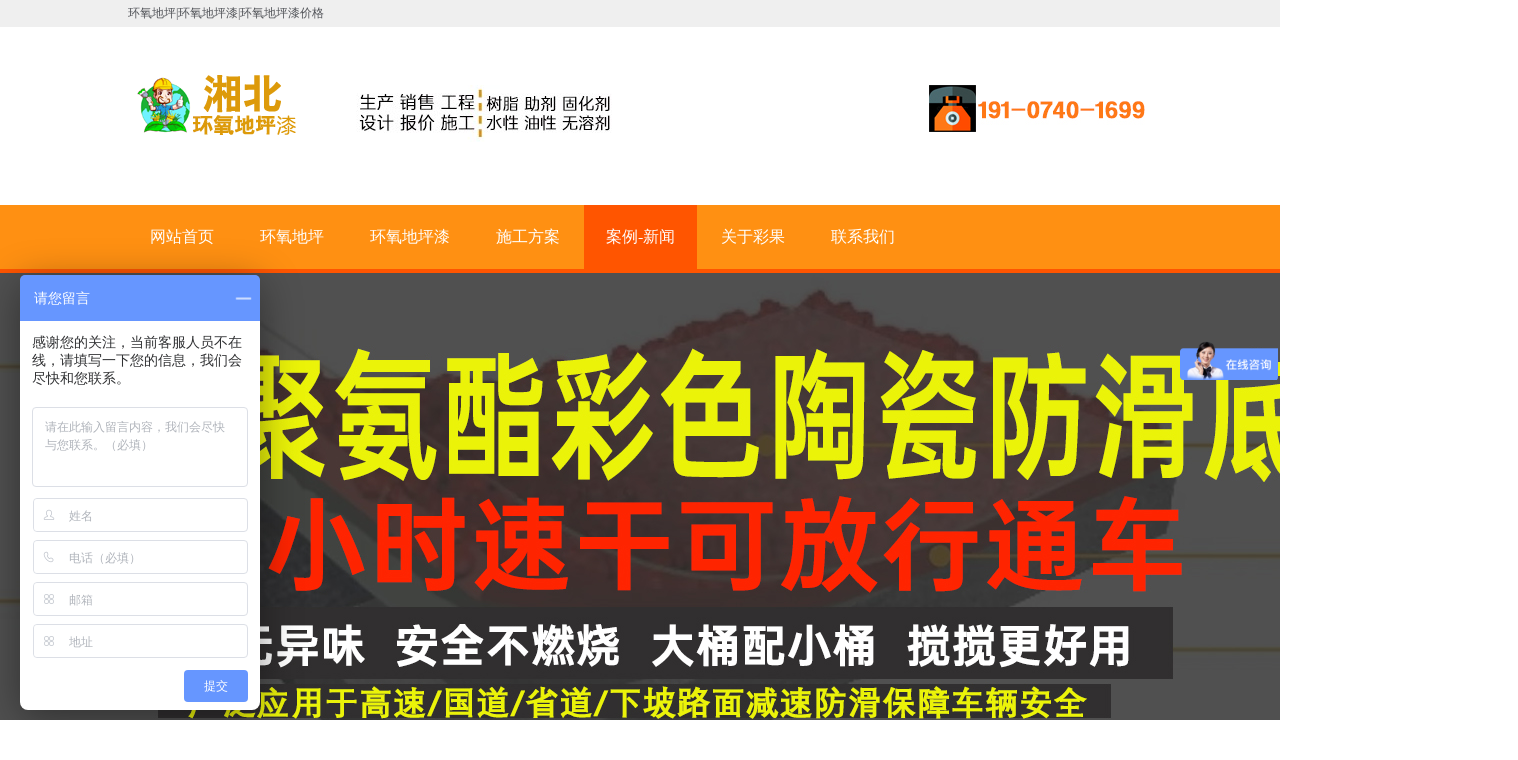

--- FILE ---
content_type: text/html
request_url: https://www.64249.com/news/news796.html
body_size: 4721
content:
<!DOCTYPE HTML>
<html>
<head>
<meta charset="utf-8" /><script type="text/javascript">var met_wap_tpa=1,met_wap_tpb=0,met_wap_url='',mobile_lang='cn',mobile_prefix='https://www.64249.com:443/news/shownews.php?id=796&lang=cn';</script>
<script src="../public/js/mobile.js" type="text/javascript"></script>

<title>环氧地面漆公司-环氧地坪|环氧地坪漆|环氧地坪漆价格</title>
<meta name="description" content="环氧地坪漆品牌哪家好？，湘北环氧地坪漆有湖南广东两个厂，环氧地坪漆价格，地坪漆施工价格块钱每平方起做，应用于车库停车场厂房车间水泥面，耐磨防滑防腐防静电防尘，平涂薄涂自流平彩砂渗透固化桔皮复古水性等几大体系" />
<meta name="keywords" content="环氧地坪|环氧地坪漆|环氧地坪漆价格" />
<meta name="renderer" content="webkit">
<meta http-equiv="X-UA-Compatible" content="IE=edge,chrome=1">
<meta content="width=device-width, initial-scale=1.0, maximum-scale=1.0, user-scalable=0" name="viewport" />
<meta name="generator" content="MetInfo 5.3.19"  data-variable="https://www.64249.com/|cn|102|796|2|fz068" />
<link href="../favicon.ico" rel="shortcut icon" />
<link rel="stylesheet" type="text/css" href="../templates/fz068/images/css/metinfo.css" />
<!--[if IE]><script src="../public/js/html5.js" type="text/javascript"></script><![endif]--><script>
var _hmt = _hmt || [];
(function() {
  var hm = document.createElement("script");
  hm.src = "https://hm.baidu.com/hm.js?8be4e7961509709174c99c3232f1416b";
  var s = document.getElementsByTagName("script")[0]; 
  s.parentNode.insertBefore(hm, s);
})();
</script>

</head>
<body>
    <header data-waypointsok="">
		<section>
			<div class="tem_inner tem_top">
				<h2><p>环氧地坪|环氧地坪漆|环氧地坪漆价格</p></h2>
				
			</div>
		</section>
		<div class="tem_inner tem_head">

			<h2>
				<a href="https://www.64249.com/" title="环氧地坪|环氧地坪漆价格">
					<img src="../upload/202403/1709832084.png" alt="环氧地坪|环氧地坪漆价格" style="margin:0px 0px 0px 0px;" title="环氧地坪|环氧地坪漆价格" />
				</a>
			</h2>

			<div class="k_top"><img src="../upload/202403/1709819909.jpg" alt=""></div>
			<div class="k_top2"><p><img src="https://www.64249.com/upload/202403/1709813317957793.jpg" title="1709813317957793.jpg" alt="1-1.jpg"/></p></div>
			<div class="met_clear"></div>
		</div>
<nav>
<ul>
	<li><a href="https://www.64249.com/" title="网站首页" >网站首页</a></li>

	<li>
		<a href="../product/product.php?lang=cn&class2=6"  title="环氧地坪" >环氧地坪</a>

	</li>

	<li>
		<a href="../product/product.php?lang=cn&class2=7"  title="环氧地坪漆" >环氧地坪漆</a>

	</li>

	<li>
		<a href="../product/product.php?lang=cn&class2=100"  title="施工方案" >施工方案</a>

	</li>

	<li>
		<a href="../news/"  title="案例-新闻" class="navdown">案例-新闻</a>

		<dl>
			<dd>
	
			<a href="../news/news.php?lang=cn&class2=4"  title="地坪动态">地坪动态</a>
	
			<a href="../news/news.php?lang=cn&class2=5"  title="地坪快讯">地坪快讯</a>
	
			<a href="../news/news.php?lang=cn&class2=102"  title="地坪问题">地坪问题</a>
	
			<a href="../news/news.php?lang=cn&class2=103"  title="地坪技术">地坪技术</a>
	
			<a href="../news/news.php?lang=cn&class2=111"  title="地坪案例">地坪案例</a>

			<div class="met_clear"></div>
			</dd>
		</dl>

	</li>

	<li>
		<a href="../about/"  title="关于彩果" >关于彩果</a>

	</li>

	<li>
		<a href="../contact/"  title="联系我们" >联系我们</a>

	</li>

</ul>
			</nav>
	</header>
	<div class="tem_banner">

		<ul class="slides" style="height:600px;"">

			<li style="background:url(../upload/202403/1709817772.jpg) no-repeat center center; height:600px;"></li>

			<li style="background:url(../upload/202403/1709819057.jpg) no-repeat center center; height:600px;"></li>

		</ul>

	</div>
	<div class='po_title_box'>
		<div class="tem_inner"><span><i class="fa fa-home"></i> 您现在的位置：</span><a href="https://www.64249.com/" title="网站首页">网站首页</a> &gt; <a href=../news/ >案例-新闻</a> > <a href=../news/news.php?lang=cn&class2=102 >地坪问题</a></div>
	</div>

<div class="inner1">
	<div class="l_news_l">
		<div class="l_news_l_t">
			案例-新闻
		</div>
		<div class="l_news_show">
   			
<!--string(4) "news"
--><div class="r_news_list3_b">
   				<a href="../news/news1010.html" title="公交站台户外地坪漆做什么样的"><img src="../templates/fz068/images/n3.jpg" width="200" height="100" alt=""></a>
   				<a href="../news/news1010.html" title="公交站台户外地坪漆做什么样的"><div class="r_news_list3_t">
   					公交站台户外地坪漆做什么样的
   				</div></a>
   				<div class="r_news_list3_d"><a href="../news/news1010.html" title="公交站台户外地坪漆做什么样的" class='l_more'>【详情】</a></div>
   			</div>

   			<ul>
<!--string(4) "news"
-->
			<li><a href="../news/news1005.html" title="绿色环氧地坪漆"><span>1</span>绿色环氧地坪漆</a></li>

			<li><a href="../news/news993.html" title="地下停车场施工"><span>2</span>地下停车场施工</a></li>

			<li><a href="../news/news990.html" title="有机器设备的车间怎么.."><span>3</span>有机器设备的车间怎么..</a></li>

			<li><a href="../news/news986.html" title="仓库通道过道地坪漆做.."><span>4</span>仓库通道过道地坪漆做..</a></li>

			<li><a href="../news/news980.html" title="环氧地坪多少钱一平方.."><span>5</span>环氧地坪多少钱一平方..</a></li>

  		 </ul>
   		 <div class="met_clear"></div>
		</div>
		
		<div class="l_news_l1c">
			191-0740-1699
		</div>
	</div>
   <div class="r_news_r">
  		 <div class="r_news_show">
  		 	<h1>环氧地面漆公司</h1>
			<div class="met_infos">
				<span class="met_time">2020-04-29 18:37:20</span>
				<span class="met_source"><a href="https://www.64249.com/" title="环氧地坪|环氧地坪漆价格">环氧地坪|环氧地坪漆价格</a></span>
				<span class="met_hits">阅读 <span class="met_Clicks"></span></span>
					<div class="bdsharebuttonbox"><a href="#" class="bds_more" data-cmd="more"></a><a href="#" class="bds_qzone" data-cmd="qzone" title="分享到QQ空间"></a><a href="#" class="bds_tsina" data-cmd="tsina" title="分享到新浪微博"></a><a href="#" class="bds_tqq" data-cmd="tqq" title="分享到腾讯微博"></a><a href="#" class="bds_renren" data-cmd="renren" title="分享到人人网"></a><a href="#" class="bds_weixin" data-cmd="weixin" title="分享到微信"></a></div><script>window._bd_share_config={"common":{"bdSnsKey":{},"bdText":"","bdMini":"2","bdMiniList":false,"bdPic":"","bdStyle":"1","bdSize":"16"},"share":{}};with(document)0[(getElementsByTagName("head")[0]||body).appendChild(createElement("script")).src="http://bdimg.share.baidu.com/static/api/js/share.js?v=89860593.js?cdnversion="+~(-new Date()/36e5)];</script>
					<div class="f_r"><a href="../news/news.php?lang=cn&class2=102"><img src="../templates/fz068/images/n4.jpg" alt=""></a></div>
			</div>
  		 </div>
  		 <div class="r_news_show_e">
  		 	<div class="r_news_m"><div><p><img src="https://www.64249.com/upload/202004/1588156651410386.jpg" data-width="1080" width="1080" data-height="1440" height="1440" style="" title="1588156651410386.jpg"/ alt="环氧地坪|环氧地坪漆|环氧地坪漆价格"></p><p><img src="https://www.64249.com/upload/202004/1588156651898775.jpg" data-width="1080" width="1080" data-height="1440" height="1440" style="" title="1588156651898775.jpg"/ alt="环氧地坪|环氧地坪漆|环氧地坪漆价格"></p><p><img src="https://www.64249.com/upload/202004/1588156652479791.jpg" data-width="1080" width="1080" data-height="1440" height="1440" style="" title="1588156652479791.jpg"/ alt="环氧地坪|环氧地坪漆|环氧地坪漆价格"></p><p><br/></p><div id="metinfo_additional"></div></div></div>
				<ul class="met_page">
					<li class="met_page_preinfo"><span>上一条：</span><a href='news797.html'>地下车库划线报价表</a></li>
					<li class="met_page_next"><span>下一条：</span><a href='news795.html'>环氧地面漆厂家</a></li>
				</ul>
				 <div class="met_page_news">
					<div class="met_page_news_t">
						<SPAN>推荐案例</SPAN>
					</div>
					
					<ul>

        	<li><a href="news1010.html" title="公交站台户外地坪漆做什么样的">公交站台户外地坪漆做什么样的</a><span>2024-10-08</span></li>

        	<li><a href="news1005.html" title="绿色环氧地坪漆">绿色环氧地坪漆</a><span>2023-04-19</span></li>

        	<li><a href="news993.html" title="地下停车场施工">地下停车场施工</a><span>2022-04-11</span></li>
</ul>
			 
				 </div>
  		 </div>
   		 <div class="met_clear"></div>
   </div>
    <div class="met_clear"></div>
	
</div>
        
<!--﻿
<div class='ff_box'>
		<div class="tem_inner">
				<div class="ff_title">
					申请免费试用样品
				</div>


					<form enctype='multipart/form-data' method='POST' class="qipncn-form form-horizontal" name='myform' action='https://www.64249.com/sample/index.php?action=add'>
						<input type='hidden' name='lang' value='cn' />
						<input type='hidden' name='fdtitle' value='申请免费试用样品' />
						<input type='hidden' name='id' value='99' />
						<input type='hidden' name='fid_url' value='1' />
						<input type='hidden' name='code' value='' />

<div class="form-group ">
	应用行业：<div class='required'><input name='para120' type='text' class="form-control" placeholder='  ' /></div> <font color="red">*</font>
</div>

<div class="form-group ">
	使用工艺：<div class='required'><input name='para121' type='text' class="form-control" placeholder='  ' /></div> <font color="red">*</font>
</div>

<div class="form-group ">
	实现效果：<div class='required'><input name='para122' type='text' class="form-control" placeholder='  ' /></div> <font color="red">*</font>
</div>

<div class="form-group ">
	 收 货 人 ：<div class='required'><input name='para123' type='text' class="form-control" placeholder='    ' /></div> <font color="red">*</font>
</div>

<div class="form-group ">
	联系电话：<textarea name='para124' class="form-control" rows='4' placeholder='  '></textarea> <font color="red">*</font>
</div>

<div class="form-group ">
	收货地址：<textarea name='para125' class="form-control" rows='4' placeholder='  '></textarea> <font color="red">*</font>
</div>

<div class="form-group ">
	在哪里了解到我们公司的：<textarea name='para128' class="form-control" rows='4' placeholder=''></textarea> <font color="red">*</font>
</div>

					<div class="k_hide">请填写此字段</div>
						<div class="ff_botton"><button type="submit" class="submit">立即拿样</button></div>
					</form>		
           <!--//contact-form-->
            
            
		</div>
</div>
<div class="fast_track_box">
		<div class="fast_track">快速通道</div>
		<div class="tem_inner">
				<dl>
					<dt>产品专题：</dt>

	<dd><a href="../product/product.php?lang=cn&class2=119" title="水性环氧地坪漆">水性环氧地坪漆</a></dd>

	<dd> / <a href="../product/product.php?lang=cn&class2=121" title="水性树脂/固化剂">水性树脂/固化剂</a></dd>

	<dd> / <a href="../product/product.php?lang=cn&class2=124" title="彩色道路防滑材料">彩色道路防滑材料</a></dd>

	<dd> / <a href="../product/product.php?lang=cn&class2=6" title="环氧地坪">环氧地坪</a></dd>

	<dd> / <a href="../product/product.php?lang=cn&class2=7" title="环氧地坪漆">环氧地坪漆</a></dd>

	<dd> / <a href="../product/product.php?lang=cn&class2=100" title="施工方案">施工方案</a></dd>

					<dd><a href="../product/"><img src="../templates/fz068/images/f_more.jpg" alt=""></a> </dd>
				</dl>
				<dl>
					<dt>入口专题：</dt>

	<dd><a href="../project/show.php?lang=cn&id=105" title="彩果文化">彩果文化</a></dd>

	<dd> / <a href="../project/show.php?lang=cn&id=106" title="厂区一角">厂区一角</a></dd>

	<dd> / <a href="../project/show.php?lang=cn&id=107" title="品质把控">品质把控</a></dd>

	<dd> / <a href="../project/show.php?lang=cn&id=108" title="彩果百科">彩果百科</a></dd>

	<dd> / <a href="../project/show.php?lang=cn&id=109" title="解决方案">解决方案</a></dd>

	<dd> / <a href="../project/show.php?lang=cn&id=110" title="合作客户">合作客户</a></dd>

					<dd><a href="../project/"><img src="../templates/fz068/images/f_more.jpg" alt=""></a> </dd>
				</dl>
		</div>
</div>

<footer class="tem_footer">
	<section class="tem_inner">
			<div class="footer_logo">
			

				<a href="https://www.64249.com/" title="环氧地坪|环氧地坪漆价格" class="f_logo">
					<img src="../upload/201806/1529138543.jpg" alt="环氧地坪|环氧地坪漆价格" title="环氧地坪|环氧地坪漆价格" />
				</a>

			
		<div class="f_searchhtml"><form method="POST" name="myform1" action="https://www.64249.com/search/search.php?lang=cn"  target="_self"><input type="hidden" name="lang" value='cn'/>&nbsp;<input type="hidden" name="searchtype" value='0'/>&nbsp;<span class='navsearch_input'><input type="text" name="searchword" size='20'/></span>&nbsp;<input class='searchimage' type='image' src='../templates/fz068/images/f_s.jpg' /></form></div>


			</div>
			<div class="footer_t"><p><p>地址：湖南省岳阳县步仙镇松溪村和平工业区<br/>手机：191-0740-1699</p><p>微信：191-0740-1699</p><p>Email : 2335445423@qq.com<br/>网站备案号：<a href="http://www.beian.miit.gov.cn/" target="_self" textvalue="湘ICP备2021020585号">湘ICP备2021020585号</a></p><p>友情链接：<a href="https://liumue.com/" target="_blank" title="LIUMUE">LIUMUE</a>&nbsp; &nbsp; &nbsp; <a href="https://usb-c-a.com/" target="_blank" title="USB-C-A">USB-C-A</a>&nbsp; &nbsp; &nbsp; <a href="https://www.tennis-ball-machine.com/" target="_blank" title="SIBOASI">SIBOASI</a>&nbsp; &nbsp; &nbsp; <a href="https://tietia.com/" target="_blank" title="TIETIA">TIETIA</a>&nbsp; &nbsp;&nbsp;</p></p>
<script>
(function(){
    var bp = document.createElement('script');
    bp.src = '//push.zhanzhang.baidu.com/push.js';
    var s = document.getElementsByTagName('script')[0];
    s.parentNode.insertBefore(bp, s);
})();
</script>
<script type="text/javascript" src="https://www.64249.com//app/app/seotui/plugin/seotui.php"></script> </div>
			<div class="footer_i"><img src="../upload/202403/1709830061.png" alt=""></div>
    <div class="met_clear"></div>



	
	
		<div class="foot-text">
			
<!--以下是版权信息，购买商业授权之后方可去除！-->
			<div class="powered_by_metinfo">
				Powered&nbsp;by&nbsp;<a href="https://www.MetInfo.cn" target="_blank" title="企业网站管理系统">MetInfo&nbsp;5.3.19</a>
				&copy;2008-2025&nbsp;
				<a href="https://www.MetInfo.cn" target="_blank" title="企业网站建设">www.metinfo.cn</a>
			</div>
<!--版权信息结束-->
		</div>




	</section>
</footer>


<script src="../public/ui/v1/js/sea.js" type="text/javascript"></script>
</body>
</html>

--- FILE ---
content_type: text/css
request_url: https://www.64249.com/templates/fz068/images/css/metinfo.css
body_size: 9839
content:
@charset "utf-8";
html,body{background:#fff;color:#333;font:14px/1.6 'Microsoft YaHei',Tahoma,Verdana,'Simsun';}
a{color:#333;text-decoration:none;}
a:hover{color:#e9280c;text-decoration:none;}
#button,.btn-success,.item-on-hover,:active,:focus,:hover,:link,:visited{-webkit-transition:all .3s linear;-moz-transition:all .3s linear;-o-transition:all .3s linear;transition:all .3s linear}
article,aside,details,figcaption,figure,footer,header,hgroup,main,menu,nav,section,summary{margin:0;padding:0;display:block}
.tem_inner,.met_section{position:relative;margin:0 auto;margin:0 auto;width:1024px;}
header.tem_headborder{border-bottom:1px solid #ddd;}
header section{background:#efefef; margin-bottom: 48px;}
.tem_top{position:relative;z-index:100;height:27px;color:#53555a;font-size:12px;line-height:27px;}
.tem_top h2{font-weight:normal;}
.tem_top a{color:#53555a;}
.tem_top a:hover{color:#e9280c;}
.tem_top_nav{position:absolute;top:0;right:0;}
.tem_top_nav ol{float:right;margin:0;padding:0;}
.tem_top_nav ol li{float:left;list-style:none;}
.tem_top_nav ol li.line{width:30px;color:#eee;text-align:center;}
.tem_top_nav dl{position:relative;float:right;}
.anli_r .anlihref{ margin-top:10px; margin-bottom:10px;}
.anli_r .rexian{ height:105px; background:#01b6c1; padding:10px;}
.anli_r .rexian .rexianbox{ height:73px; color:#fff; border:1px solid #ccf0f3; background:url(../../images/images/anli_27.jpg) no-repeat 5px 30px; padding-top:30px; padding-left:55px;}
.anli_r .rexian .rexianbox span{ font-size:22px;}
.tem_top_nav dl dt i{margin-left:5px;}
.tem_top_nav dl dd{position:absolute;top:35px;right:0;display:none;padding:10px 18px;border:1px solid #e7e8ed;background:#f7f8fa;white-space:nowrap;}
.tem_top_nav dl dd a{display:block;height:35px;line-height:35px;}
.tem_top_nav div.line{float:right;width:30px;color:#eee;text-align:center;}
.tem_head{min-height:100px;}
.tem_head h1 img,.tem_head h2 img{position:relative;z-index:999;font-size:0;}
header h1{display:inline;}
nav{height:64px;line-height:64px; background: #ff9012; border-bottom: #ff5500 4px solid;}
nav ul{margin:0;padding:0;list-style:none; width: 1024px; margin: 0 auto; display: block;}
nav ul li{position:relative;float:left; margin-right: 2px;}
nav a{font-size: 16px; display:block;padding:0 22px;color: #fff;}
nav a:hover{color:#ffffff;background:#ff5500;}
nav a.navdown{background:#ff5500;color:#fff;}
nav a.navdown2{background:#ff5500;color:#fff;}
nav a.navdown:hover{color:#fff;}
nav ul li dl{position:absolute;top:68px;left:0;z-index:99;display:none;width:100% !important;background:#ff9012;}
nav ul li dl dd{float:left;padding:10px 0;width:100% !important;}
nav ul li dl dd a{padding:0;padding:8px 0; width: 100%; display:block;text-align:center;line-height:1.5;}
nav ul li dl dt{float:right;overflow:hidden;padding:20px 20px 20px 0;width:380px;height:200px;font-size:0;}
nav ul li dl dt img{width:380px;height:200px;}
nav ul li dl dd i{position:absolute;top:-14px;left:50px;z-index:100;width:100%;color:#f3f4f5;font-size:22px;}
nav ul li dl.tem_pronoaw{width:auto;}
nav ul li dl.tem_pronoaw dd{width:auto;}
nav ul li dl.tem_pronoaw dd div{float:left;padding:0 20px;min-width:100px;}
nav ul li dl.tem_pronoaw dd div h3{margin-bottom:5px;border-bottom:1px solid #888;font-weight:normal;}
nav ul li dl.tem_pronoaw dd div p a{margin:0;}
.tem_banner{position:relative;overflow:hidden;background:#fafafa;text-align:center;font-size:0;}
.tem_banner ul { overflow:hidden; }
.tem_banner ul li{float:left;width:100%;list-style:none;background-position:50% 50%;background-repeat:no-repeat;}
.tem_banner ul li a{display:block;width:100%;height:100%;}
.tem_banner ul li img{ max-width:100%; height:auto;}
.tem_banner .flex-control-nav{position:absolute;right:0;bottom:20px;left:0;text-align:center;}
.tem_banner .flex-control-nav li{margin:0px;}
.tem_banner .flex-control-nav li a{display:inline-block;margin:0 6px;width:10px;height:10px;border:1px solid #fff;border-radius:10px;text-indent:-999em;cursor:pointer; background:none;}
.tem_banner .flex-control-nav li a.flex-active{background:#fff;}
.tem_banner .flash img{width:100%!important;}
.tem_index_title{margin:0 0 60px 0;border-bottom:1px solid #ccc;text-align:center;font-weight:normal;font-size:22px;}
.tem_index_title span{position:relative;top:2px;display:inline-block;padding:10px 15px;border-bottom:4px solid #666;}
.tem_index_title p{color:#8c8c8c;font-weight:normal;}
.tem_index_more{clear:both;margin:0 auto;padding-top:30px;width:200px;text-align:center;}
.tem_index_more a{display:block;height:40px;background:#e9280c;color:#fff;font-weight:normal;font-size:14px;line-height:40px;}
.tem_index_more a:hover{background:#d82208;color:#fff;}
.tem_index_to{border-top:1px solid #e7e8ed;border-bottom:1px solid #e7e8ed;background:#f7f8fa;}
.tem_wp1{visibility:hidden;}
.bounceInLeft,.bounceInRight,.fadeInUp,.fadeInUpDelay,.fadeInDown,.fadeInUpD,.fadeInLeft,.fadeInRight{visibility:visible;}
.met_section{position:relative;padding:40px 0 50px;}
.met_section aside{position:relative;float:left;width:230px;}
.met_section article{float:left;margin-left:-230px;width:100%;}
.met_section article .met_article{margin-left:250px;}
.met_section_asidenone article{float:none;margin-left:0;}
.met_section_asidenone article .met_article{margin-left:0;}
.met_section aside section{border:1px solid #ddd;}
.met_section aside section h2{padding:0 20px;height:60px;border-bottom:1px solid #ddd;font-size:18px;line-height:60px;}
.met_section aside .met_aside_list{padding:10px 0;}
.met_section aside .met_aside dl dt{height:45px;line-height:45px;}
.met_section aside .met_aside dl dt a{display:block;padding:0 20px;color:#333;}
.met_section aside .met_aside dl dt a:hover{background:#efefef;}
.met_section aside .met_aside dl dt.on{background:#efefef; border-left:4px solid #e9280c;}
.met_section aside .met_aside dl dd{padding:6px 0 6px 0;}
.met_section aside .met_aside dl dd a{display:block;padding-left:40px;height:35px;color:#333;font-weight:normal;line-height:35px;}
.met_section aside .met_aside dl dd .on a,.met_aside dl dd a:hover{background:#efefef;}
.met_section aside .met_related{margin-top:20px;}
.met_section aside .met_related ul{padding:20px;}
.met_section aside .met_related li{margin-bottom:8px;list-style:none;}
.met_article_head{position:relative;padding:0 10px;height:60px;border-bottom:1px solid #ddd;line-height:60px;}
.met_article_head .met_position{position:absolute;top:0;right:10px;color:#aaa;font-family:'宋体';}
.met_article_head .met_position a{color:#999;font-family:'Microsoft YaHei',Tahoma,Verdana,'Simsun';}
.met_article_head h1{color:#555;font-weight:normal;font-size:18px;}
.met_section_sehed{padding-top:0;}
.met_section_head{height:50px;color:#aaa;font-size:12px;font-family:'宋体';line-height:50px;}
.met_section_head a{color:#999;font-family:'Microsoft YaHei',Tahoma,Verdana,'Simsun';}
.met_section_head a:hover{color:#e9280c;}


/*以下CSS样式谨慎修改，内页各模块样式，多模板可共用*/
body,h1,h2,h3,h4,h5,h6,dl,dt,li,ol,ul,dd,th,td,p,pre,form,input,button,textarea,hr{margin:0;padding:0}
h1,h2,h3,h4,h5,h6{font-size:100%}
img{border:0}
button,input,select,textarea{font-size:100%}
.met_clear{clear:both}
.met_none{display:none}
.met_hidden{visibility:hidden}
.met_fl{float:left}
.met_fr{float:right}
.met_editor{line-height:2}
.met_editor ul,.met_editor ol{padding:0 0 0 25px;margin:0}
.met_editor a{color:#1c57c4}
.met_editor a:hover{text-decoration:underline}
.met_editor img{max-width:100%;height:auto!important;}
.met_editor blockquote{padding-top:5px;padding-bottom:5px;padding-left:15px;border-left:4px solid #ddd}
.met_editor hr{display:block;padding:0;border:0;height:0;border-top:1px solid #ddd;margin:20px 0;-webkit-box-sizing:content-box;box-sizing:content-box}
.met_editor .metvideobox{ text-align:center; visibility:hidden; margin:10px auto; }
.met_editor .video-js{ max-width:100%; }
.met_editor table{width:100%!important;margin-bottom:1.6rem;border-spacing:0!important;border-collapse:collapse!important;padding:0!important;border:0}
.met_editor table td{border:1px solid #ddd!important}
.met_editor table>thead>tr>th,table>tbody>tr>th,table>tfoot>tr>th,table>thead>tr>td,table>tbody>tr>td,table>tfoot>tr>td{padding:.7rem;line-height:1.6;vertical-align:top;border-top:1px solid #ddd}
.met_editor table>thead>tr>th{vertical-align:bottom;border-bottom:1px solid #ddd}
.met_editor #page_break .collapse{display:none}
.met_editor #page_break .num{padding:10px 0;text-align:center}
.met_editor #page_break .num li{display:inline;margin:0 2px;padding:3px 5px;border:1px solid #ccc;background-color:#fff;color:#666;text-align:center;cursor:pointer;font-family:Arial;font-size:12px;overflow:hidden}
.met_editor #page_break .num li.on{background-color:#ccc;color:#fff;font-weight:bold}
.metinfo-banner1{overflow:hidden;margin:0 auto}
.met_pager{text-align:center;padding:30px 0 0}
.met_pager a{border:1px solid #e0e0e0; margin-right: 5px;text-align:center;height:28px;line-height:28px;min-width:28px;_width:28px;text-align:center;display:inline-block;color:#aaa}
.met_pager a:hover{border:1px solid #a0a0a0;color:#aaa}
.met_pager .PreSpan,.met_pager .NextSpan{height:30px;line-height:30px;min-width:60px;_width:60px;text-align:center;background:#f0f0f0;color:#ccc;display:inline-block}
.met_pager .PreA,.met_pager .NextA{height:28px;line-height:28px;min-width:58px;_width:58px;color:#aaa}
.met_pager .PreSpan,.met_pager .PreA{margin-right:6px}
.met_pager .NextSpan,.met_pager .NextA{margin-left:6px}
.met_pager .firstPage,.met_pager .lastPage{font-weight:bold;height:28px;line-height:28px;min-width:40px;_width:40px;color:#aaa}
.met_pager .Ahover{font-weight:bold;background:#f0f0f0;color:#aaa}
.met_pager .PageText{margin-left:10px;color:#aaa}
.met_pager #metPageT,#metPageB{text-align:center;border:1px solid #e0e0e0;color:#aaa}
.met_pager #metPageT{width:20px;padding:6px 5px 5px}
.met_pager #metPageB{min-width:40px;_width:40px;padding:6px 0 5px;cursor:pointer;font-weight:bold}
*html .met_pager #metPageT{height:13px;line-height:13px}
*html .met_pager #metPageB{padding:0;height:28px;line-height:20px}
*+html .met_pager #metPageT{height:13px;line-height:13px}
*+html .met_pager #metPageB{padding:0;height:28px;line-height:20px}
.met_module1{padding:60px 10px}
.met_module2_list{padding:10px 10px}
.met_module2_list li{list-style:none;border-bottom:1px solid #ddd;padding:15px 100px 15px 10px;position:relative}
.met_module2_list h2{font-weight:normal}
.met_module2_list li p{color:#818181}
.met_module2_list li span.time{color:#818181;position:absolute;right:10px;top:15px}
.met_module2_list li h2 i{margin-right:10px;position:relative}
.met_module2_list li.list_2 h2,.met_module2_list li.list_3 h2{margin-bottom:3px;font-weight:bold}
.met_module2_list li.list_2{padding:15px 0}
.met_module2_list li.list_3{padding-left:100px;min-height:80px}
.met_module2_list li.list_3 img{position:absolute;left:0;top:15px}
.met_module2_list li.list_3 span.time{position:static}
.met_module2 h1.met_title{font-size:28px;font-weight:normal;padding:5px 0}
.met_module2 .met_infos{color:#818181;font-size:12px;margin-bottom:30px;padding-bottom:10px;border-bottom:1px solid #ddd}
.met_module2 .met_time{padding-right:6px}
.met_module2 .met_source{padding-right:6px}
.met_module2 .met_source a{color:#607fa6}
.met_module2 .met_editor{padding:0 10px}
.met_tools{border-top:1px solid #ddd;margin-top:30px;position:relative;padding:10px 10px 0;height:50px;line-height:50px}
.met_tools .met_page{clear:both;position:absolute;right:5px;top:0;color:#818181}
.met_tools .met_page li{ display:inline; list-style:none; margin-left:30px;}
.met_tools .met_page li span{ padding-right:5px;}
.met_tools .met_page a{color:#607fa6}
.met_module3_list ul.list_1{list-style:none;visibility:hidden}
.met_module3_list ul.list_1 li{float:left;text-align:center;margin-top:30px;overflow:hidden}
.met_module3_list ul.list_1 li a{text-align:center;display:block;margin:0 auto;background:#fff;border:1px solid #ddd;font-size:0}
.met_module3_list ul.list_1 li h2{text-align:left;font-size:14px;padding:10px 10px;font-weight:normal;border-top:1px solid #ddd}
.met_module3_list ul a img{transition:all .5s;-webkit-transition:all .5s;-moz-transition:all .5s;-o-transition:all .5s}
.met_module3_list ul a:hover h2{color:#333}
.met_module3_list ul a:hover img{filter:alpha(opacity=50);-moz-opacity:.5;-khtml-opacity:.5;opacity:.5}
.met_module3_list ul.list_2{list-style:none;visibility:hidden}
.met_module3_list ul.list_2 li{padding:20px 10px;border-bottom:1px solid #ddd}
.met_module3_list ul.list_2 dt{float:left;position:relative}
.met_module3_list ul.list_2 dd{float:left;width:100%}
.met_module3_list ul.list_2 dd h2{padding:5px 10px;font-size:15px;font-weight:normal}
.met_module3_list ul.list_2 dd p{padding:5px 10px;color:#818181}

#showproduct dl.pshow{visibility:hidden;height: 520px; background: url(../p7.jpg) no-repeat left bottom; padding: 0 5px;position: relative;}
#showproduct dl.pshow dt{float:left;position:relative;font-size:0;text-align:center;overflow:hidden;width: 339px !important;}
#showproduct img {border: 1px #fc9f34 solid;}
#showproduct dl.pshow dt .met_box{margin:0 auto;visibility:hidden}
#showproduct dl.pshow dt .met_box figcaption{display:none}
#showproduct dl.pshow dt .my-simple-gallery figure{float:left;margin:0}
#showproduct dl.pshow dt li{display:inline-block;margin-right:10px;margin-top:10px;border:1px solid #fc9f34;cursor:pointer;float: left;}
#showproduct dl.pshow dt li img{filter:alpha(opacity=90);-moz-opacity:.9;-khtml-opacity:.9;opacity:.9}
#showproduct dl.pshow dt li.flex-active{border:1px solid #fc9f34;position:relative;overflow:hidden}
#showproduct dl.pshow dt li.flex-active img{}
#showproduct dl.pshow dd{float:left;width:100%}
#showproduct dl.pshow dd .met_box{padding:0 20px}
#showproduct dl.pshow dd .met_box h1{font-size:20px;color: #ff9012;padding:20px 5px; padding-left: 10px;}
#showproduct dl.pshow dd .met_box ul li{list-style:none;color:#010101;padding:8px 5px 8px 90px;position:relative;font-size: 16px;}
#showproduct dl.pshow dd .met_box ul li span{position:absolute;left:0;top:0;padding:8px 5px;width:100px;word-wrap:break-word}
#showproduct dl.pshow dd .met_box .desc{padding:10px;margin-top:20px;background:#f7f8fa;color:#666}
#showproduct .met_nav{height:45px;line-height:45px;margin:30px 0;border:1px solid #ddd}
#showproduct .met_nav li{float:left;list-style:none;border-right:1px solid #ddd;cursor:pointer}
#showproduct .met_nav li a{display:block;padding:0 40px}
#showproduct .met_nav li.met_now,#showproduct .met_nav li.met_hover{background:#f7f8fa}
#showproduct .met_related{margin-top:30px;font-size:18px;font-weight:normal;border-bottom:1px solid #ddd;padding:10px 10px;color:#333}
#showproduct .met_related_list{list-style:none;visibility:hidden}
#showproduct .met_related_list li{float:left;text-align:center;margin-top:30px;overflow:hidden}
#showproduct .met_related_list li a{text-align:center;display:block;margin:0 auto;background:#fff;border:1px solid #ddd;font-size:0}
#showproduct .met_related_list li h2{text-align:left;font-size:14px;padding:10px 10px;font-weight:normal;border-top:1px solid #ddd}
#showproduct .met_related_list li img{transition:all .5s;-webkit-transition:all .5s;-moz-transition:all .5s;-o-transition:all .5s}
#showproduct .met_related_list li a:hover h2{color:#333}
#showproduct .met_related_list li a:hover img{filter:alpha(opacity=50);-moz-opacity:.5;-khtml-opacity:.5;opacity:.5}
#showproduct .met_nav_contbox{padding:0 10px}
.k_ip  { padding:20px 0 0 120px !important;}
.k_ip span {padding:27px 0 0 0 !important; width: 120px !important;font-weight: bold;}
.k_ip p { color: #ff9012;font-size: 22px;}
.k_pro_q { padding:33px 0 0 33px !important;}
#downloadlist{padding:15px}
#downloadlist .metlist{margin-bottom:20px}
#downloadlist .metlist dt{border-bottom:1px solid #ddd;font-size:14px;font-weight:bold;padding:8px 5px 8px 0;background:url(../images/dt-9.gif) no-repeat 5px 11px}
#downloadlist .metlist dd{color:#999;padding:8px;background:#f7f8fa}
#downloadlist .metlist dd b{font-weight:normal}
#downloadlist .metlist dd div{float:right}
#downloadlist .metlist dd span{padding-right:20px}
#downloadlist .metlist dd a{color:#1c57c4}
#downloadlist .metlist dd a.down{color:#fa1a1a}
#showdownload{padding:15px}
#showdownload h1.title{font-size:24px;padding:15px 5px;border-bottom:1px solid #ddd;margin-bottom:30px}
#showdownload .paralist{background:#8c989f;padding:5px 10px;color:#fff;visibility:hidden}
#showdownload .paralist li{list-style:none;padding:8px 5px 8px 90px;min-height:20px;position:relative;border-bottom:1px solid #ddd}
#showdownload .paralist li:last-child{border-bottom:0}
#showdownload .paralist li a{color:#fff}
#showdownload .paralist li span{position:absolute;left:0;top:0;width:80px;padding:8px 5px;word-wrap:break-word}
#showdownload .met_editor{padding:0 10px}
#showdownload .ctitle{margin:30px 0 10px;padding:0 10px;font-size:16px;font-weight:normal;height:40px;line-height:40px;border-bottom:1px solid #ddd}
#showdownload .downloadbox{margin-top:30px}
#showdownload .downloadbox a{display:inline-block;background:#23b7e5;height:35px;line-height:35px;padding:0 35px;color:#fff;border-radius:2px}
#showdownload .downloadbox a:hover{background:#38c4f0}
#showdownload .downloadbox a.active{background:#1ba4cf}
#imglist ul.list_1{list-style:none;visibility:hidden}
#imglist ul.list_1 li{float:left;text-align:center;margin-top:30px;overflow:hidden}
#imglist ul.list_1 li a{text-align:center;display:block;margin:0 auto;background:#fff;border:1px solid #ddd;font-size:0}
#imglist ul.list_1 li h2{text-align:left;font-size:14px;padding:10px 10px;font-weight:normal;border-top:1px solid #ddd}
#imglist ul a img{transition:all .5s;-webkit-transition:all .5s;-moz-transition:all .5s;-o-transition:all .5s}
#imglist ul a:hover h2{color:#333}
#imglist ul a:hover img{filter:alpha(opacity=50);-moz-opacity:.5;-khtml-opacity:.5;opacity:.5}
#imglist ul.list_2{list-style:none;visibility:hidden}
#imglist ul.list_2 li{padding:20px 10px;border-bottom:1px solid #ddd}
#imglist ul.list_2 dt{float:left;position:relative}
#imglist ul.list_2 dd{float:left;width:100%}
#imglist ul.list_2 dd h2{padding:5px 10px;font-size:15px}
#imglist ul.list_2 dd p{padding:5px 10px;color:#818181}
#showimg h1.met_title{font-size:24px;padding:15px 5px;border-bottom:1px solid #ddd;margin-bottom:30px}
#showimg .met_slide_box{text-align:center;background:#000;margin:0 auto;overflow:hidden;position:relative}
#showimg .met_slide_list ul{display:none;}
#showimg ul.exposureThumbs{border-right:0;padding:0;margin:0;list-style-type:none;height:79px; width:790px; margin:0px auto;padding:10px}
#showimg ul.exposureThumbs li{background:#111;margin:0 10px 0 0;padding:0;text-align:center;display:none;float:left}
#showimg ul.exposureThumbs li img{cursor:pointer}
#showimg ul.exposureThumbs li.last{margin:0}
#showimg .exposureWrapper{position:absolute;top:0;left:0}
#showimg .exposureWrapper img{cursor:pointer;position:absolute;top:0;left:0}
#showimg .exposureLoaded{background-image:none}
#showimg ul.exposureThumbs li{width:150px;height:79px}
#showimg .exposureSlideshowControls a{font-size:11px;color:#bba;text-decoration:none;outline:0;padding:2px 6px;display:inline}
#showimg .exposureSlideshowControls a:active,.exposureSlideshowControls a:hover{background-color:#999;color:#444}
#showimg .met_slide_box .left,.met_slide_box .right{position:absolute;width:50%;cursor:pointer}
#showimg .met_slide_box .left a,.met_slide_box .right a{display:block;width:100%;height:100%}
#showimg .imgparalist{background:#8c989f;padding:5px 10px;color:#fff;visibility:hidden;margin-top:30px;visibility:hidden}
#showimg .imgparalist li{list-style:none;padding:8px 5px 8px 90px;min-height:20px;position:relative;border-bottom:1px solid #ddd}
#showimg .imgparalist li:last-child{border-bottom:0}
#showimg .imgparalist li a{color:#fff}
#showimg .imgparalist li span{position:absolute;left:0;top:0;width:80px;padding:8px 5px;overflow:hidden;word-wrap:break-word}
#joblist{padding:15px}
#joblist dl{padding:10px 5px 10px;margin-top:30px;border:1px solid #ddd}
#joblist dt{padding:0 10px;font-size:16px;font-weight:bold}
#joblist dd .dtail{padding:5px 10px 0;border-top:1px solid #ddd}
#joblist dd .dtail span{margin-right:15px}
#joblist dd .dtail a{color:#1c57c4}
#joblist dd .editor{padding:10px}
#joblist dd .mis{padding:5px 10px;border-bottom:1px solid #ddd;font-size:12px}
#joblist dd .mis span{margin-right:15px;color:#999}
#showjob h1.title{font-size:24px;padding:15px 5px;border-bottom:1px solid #ddd;margin-bottom:30px}
#showjob .ctitle{margin:30px 0 10px;padding:0 10px;font-size:16px;font-weight:normal;height:40px;line-height:40px;border-bottom:1px solid #ddd}
#showjob .met_editor{padding:0 10px}
#cvlist{padding:15px}
#showjob .paralist{background:#8c989f;padding:5px 10px;color:#fff;visibility:hidden;margin-top:30px;visibility:hidden}
#showjob .paralist li{list-style:none;padding:8px 5px 8px 90px;min-height:20px;position:relative;border-bottom:1px solid #ddd}
#showjob .paralist li:last-child{border-bottom:0}
#showjob .paralist li a{color:#fff}
#showjob .paralist li span{position:absolute;left:0;top:0;width:80px;padding:8px 5px;overflow:hidden;word-wrap:break-word}
#showjob .info_cv{margin-top:30px;margin-left:10px}
#showjob .info_cv a{display:inline-block;background:#23b7e5;height:35px;line-height:35px;padding:0 35px;color:#fff;border-radius:2px}
#showjob .info_cv a:hover{background:#38c4f0}
#showjob .info_cv a.active{background:#1ba4cf}
#messagelist{padding:15px}
#messagelist .metlist{margin-top:30px;border:1px solid #ddd;padding:5px}
#messagelist .metlist dt{padding:5px}
#messagelist .metlist dt span.name{color:#2c7199}
#messagelist .metlist dt span.time{padding-left:5px;color:#aaa;font-size:12px}
#messagelist .metlist dt span.tt{float:right;padding-right:5px;color:#aaa}
#messagelist .metlist dd.info span.tt{display:none;clear:both}
#messagelist .metlist dd.info span.text{display:block;line-height:1.5;padding:0 5px 10px;border-bottom:1px solid #ddd}
#messagelist .metlist dd.reinfo span.tt{display:block;padding:10px 5px 0;color:#2c7199}
#messagelist .metlist dd.reinfo span.text{display:block;line-height:1.5;padding:5px 5px 10px}
#messagelist .v52fmbx{margin:30px 0 0}
#linklist{padding:15px 15px 25px}
#linklist .ctitle{margin:10px 0 10px;padding:5px 10px;border-bottom:1px solid #ddd}
#linklist .inside{padding:15px 0 0}
#linklist .metlist .img li{list-style:none;display:inline;padding-right:5px}
#linklist .metlist .img img{width:88px;height:31px}
#linklist .metlist .txt li{list-style:none;float:left;width:88px;height:20px;line-height:20px;margin-right:5px;overflow:hidden}
#linksubmit{padding:15px}
#linksubmit table{margin:0 auto}
#memberbox{padding:15px}
ul.searchnavlist{list-style:none;padding:0 20px;margin:0}
ul.searchnavlist li{padding:5px 0}
ul.searchnavlist .advsearch_searchword input{width:90%;height:28px;line-height:28px\9;padding:2px 5px;border:1px solid #dcdfe0;background-color:#fff;color:#333;outline:0;border-radius:2px}
ul.searchnavlist .searchgo{display:block;background:#23b7e5;border:0 none;height:34px;line-height:26px;padding:0 35px;color:#fff;cursor:pointer;border-radius:2px;font-family:'Microsoft YaHei',Tahoma,Verdana,'Simsun'}
ul.searchnavlist .searchgo:hover{background:#38c4f0}
ul.searchnavlist .searchgo:active{background:#1ba4cf}
#searchlist{padding:15px 0}
#searchlist li{padding-left:10px;margin-bottom:6px;line-height:1.5}
#searchlist ul{list-style:none;padding:0;margin:0}
#searchlist ul li{padding:3px 5px;margin-bottom:10px}
#searchlist ul li img{display:none}
#searchlist .search_title{display:block;padding:2px 0}
#searchlist .search_title a{font-size:16px;color:#12C;text-decoration:underline}
#searchlist .search_title em{color:#c00;text-decoration:underline;font-style:normal}
#searchlist .search_detail{display:block}
#searchlist .search_detail a{text-decoration:underline;color:#12C}
#searchlist .search_content em{color:#c00;font-style:normal}
#searchlist .search_updatetime{display:block;margin-top:5px;color:green}
#searchlist a:hover{text-decoration:underline}
#sitemaplist dl{margin-top:30px;padding:20px;border:1px solid #ddd}
#sitemaplist dt h2{font-size:18px;font-weight:normal;padding:10px 0;border-bottom:1px solid #ddd}
#sitemaplist dt h2 i{font-size:22px;margin-left:10px;font-weight:normal;color:#888;position:relative;top:2px}
#sitemaplist dd ul{float:left;width:25%;list-style:none;margin-top:20px}
#sitemaplist dd li{margin-top:5px}
#sitemaplist dd li h4 a{font-weight:normal;color:#666}
.v52fmbx_hr{border-top:1px solid #ddd;margin:0;padding:0 5px 0 15px;font-weight:bold;font-size:16px;background:#ddd;height:60px;line-height:60px;}
:-ms-input-placeholder{color:#999}
.met-focus{border:1px solid #23b7e5!important}
.v52fmbx{border:1px solid #ddd;border-top:0;overflow:hidden;text-align:left}
.v52fmbx dl:after{display:block;clear:both;content:"";visibility:hidden;height:0}
.v52fmbx dl{width:100%;zoom:1;background:#fff}
.v52fmbx dl{border-top:1px solid #ddd;margin:0;display:-webkit-box;display:-moz-box;display:box;display:-ms-flexbox;position:relative;padding:5px 0}
.v52fmbx dl dt{padding:15px 15px 10px 15px;width:105px;text-align:left;font-weight:normal;overflow:hidden;line-height:1.2}
.v52fmbx dl dd{-moz-box-flex:1.0;-webkit-box-flex:1.0;box-flex:1.0;-ms-flex:1;padding:2px 0 0 15px;margin:10px 0}
.v52fmbx dl dd label input{position:relative;top:1px;margin-right:3px}
.v52fmbx dl dd .fbox{margin:0 10px 0 0}
.v52fmbx dl dd .tips{color:#aaa}
.v52fmbx dl dd .tips:hover{color:#f00}
.v52fmbx dl dd.labelinline label{display:inline}
.v52fmbx dl dt.addimgdt{padding:10px 5px 10px}
.v52fmbx dl dt.addimgdt p{height:30px;line-height:30px;margin-bottom:8px}
.v52fmbx dl.noborder{border-bottom:0}
.formerror{margin-top:6px;height:20px;line-height:20px}
.formerror .fa-times{color:#fff;border-radius:3px;padding:1px 2px;font-size:16px;margin-right:5px;background:red}
.formerror .fa-check{color:#fff;border-radius:3px;padding:2px;font-size:14px;margin-right:5px;background:#10aa00}
.formerrorbox{border:2px solid #f00!important}
.v52fmbx dl dd.ftype_description{color:#fff;padding:8px;margin:0 5px;background:#6c6fbf}
.ftype_input .fbox{float:left}
.ftype_input .tips{float:left;padding-top:5px}
.ftype_input .fbox input{width:350px;height:28px;line-height:28px\9;padding:2px 5px;border:1px solid #dcdfe0;background-color:#fff;color:#333;outline:0;border-radius:2px}
.placeholder-ie{position:relative}
.placeholder-ie label{position:absolute;left:8px;top:7px;cursor:text;color:#999}
.ftype_textarea .tips{display:block}
.ftype_textarea textarea{width:350px;line-height:1.5;height:100px;padding:7px 5px;border:1px solid #dcdfe0;background-color:#fff;color:#333;outline:0}
.ftype_select .tips,.ftype_select-linkage .tips{display:block;margin-top:5px}
select{line-height:31px;height:31px;vertical-align:middle;background-color:#fff;outline:0;border:1px solid #ccc;padding:4px;color:#656565}
.ftype_radio .fbox label{font-weight:normal;height:28px;line-height:28px;margin:0;display:block}
.ftype_radio .fbox input[type='radio']{border-radius:100%;bottom:3px;height:15px;position:relative;vertical-align:middle;width:15px;margin:0;position:relative;top:-1px;margin-right:6px}
.ftype_radio .formerror{margin-top:0}
.ftype_checkbox .fbox input[type='checkbox']{border-radius:100%;bottom:3px;height:15px;position:relative;vertical-align:middle;width:15px;margin:0}
.ftype_checkbox .fbox label{font-weight:normal;height:28px;line-height:28px;margin:0;display:block}
.ftype_checkbox .fbox input{position:relative;top:-1px;margin-right:6px!important}
.ftype_checkbox .formerror{margin-top:0}
.ftype_transverse .fbox label{display:inline;margin-right:15px}
.submit{display:block;background:#23b7e5;border:0 none;height:34px;line-height:26px;padding:0 35px;color:#fff;cursor:pointer;border-radius:2px;font-family:'Microsoft YaHei',Tahoma,Verdana,'Simsun'}
.submit:hover{background:#fe7507}
.submit.active{background:#1ba4cf}
.v52fmbx dl dd.ftype_code input{width:80px;margin-right:10px}
.v52fmbx dl dd.ftype_code img{height:30px;position:relative;bottom:2px}

/*---------- 公共主体部分 --------------*/
.po_title_box { width: 100%; height: 28px; line-height: 28px; background: #eceaea; color: #666; border-bottom: #d2d2d2 1px solid;}
.po_title_box a {olor: #666; }
.po_title_box span { border-bottom: #faa84c 2px solid; height: 28px; display:inline-block;}
.po_title_box span i { color: #999;}

.ff_box {width: 100%;  height: 349px; background: #eceaea;}
.form-group {float: left; width: 33%; height: 57px;}
.form-group .required {display: inline-block;position: relative;}
.form-group  input { background: none; border: #d2d2d2 1px solid; height: 28px; line-height: 28px; width: 237px; }
.ff_botton {border: #e1e0e0 1px solid; display: inline-block; position: relative; left: 50%; margin-top: 30px; margin-left: -80px;;}
.ff_botton button {width: 161px;height: 41px; line-height: 41px; color: #fff; background: #ff9012;border: #fff 2px solid; cursor: pointer;}
.ff_title { width: 100%; text-align: center;font-size: 25px; padding-top: 40px; margin-bottom: 40px;}
.ff_title:after { content: ""; position: absolute; left:50%;  margin-left: -22px; width: 44px; height: 2px; background: #ff9012; display: block;}
.help-block {  display: block;  margin-top: 5px;  margin-bottom: 10px;  color: #737373; position: absolute; top: 30px;}
.required .fa-times{color:#fff;border-radius:3px;padding:1px 2px;font-size:16px;margin-right:5px;background:red}

.fast_track_box { padding-bottom: 38px;}
.fast_track { background: url(../f1.jpg) no-repeat center bottom; text-align: center; font-size: 24px; margin-bottom: 18px; padding-bottom: 40px; padding-top: 32px;}
.fast_track_box dl { padding-bottom: 12px;}
.fast_track_box dl dt {display: inline-block;font-size: 17px;color: #000;}
.fast_track_box dl dd {display: inline-block;color: #646262;}
.fast_track_box dl dd a {color: #646262;}
.fast_track_box dl dd img {vertical-align: middle; padding-left: 13px;}
.k_hide {display: none;}


/*---------- 底部 --------------*/
.tem_footer{padding:46px 0 54px 0;background:#ff9012; color:#fff; border-top:#e6e6e6 6px solid;font-size:12px;}
.tem_footer a{color:#fff;}
.tem_footer_nav{position:absolute;top:50%;right:0;margin-top:-15px;height:30px;line-height:30px;}
.tem_footer_nav a{margin-left:30px;}
.footer_logo { width: 400px;float: left;}
.f_logo { margin: 10px 0 40px;float: left;width: 100%;}
.f_searchhtml .navsearch_input input {float: left; margin: 0; border: none;background: none;height: 23px;line-height: 23px;outline:none; padding-left: 6px; border: #ff7602 1px solid;}
.f_searchhtml .searchimage {float: left;}
.footer_t {float: left;line-height: 33px;font-size: 14px;}
.footer_i {float: right; width: 210px;}
.footer_i img {width: 150px; height: 150px; border: #fff solid 1px;}



/*---------- 内页 --------------*/
.text-center { text-align: center;}
.k_contact_box { height: 436px; width: 100%; padding-top: 51px; background: url(../c1.jpg) no-repeat center top;}
.k_contact1 {width: 286px; height: 259px; background: #f9e0e0; margin-top: 43px;float: left; margin-left: 40px;}
.k_contact2 {width: 286px; height: 259px; background: #e1f7af; margin-top: 43px;float: left; margin-left: 42px;}
.k_contact3 {width: 286px; height: 259px; background: #d5ecf9; margin-top: 43px;float: left; margin-left: 42px;}
.k_contact_i {display: block; padding-top: 24px;}
.k_contact_t {display: block; font-size: 18px;}
.k_contact_p {display: block; padding: 10px 32px;font-size: 16px;}
.k_contact_box2 {padding-bottom: 91px; width: 100%; padding-top: 51px; background:#f7f7f7;}
.k_contact_inner {width: 936px; margin: 0 auto; margin-top: 47px;}
.k_contact_g { color: #31a0e1;font-size: 18px;width: 321px;float: left;}
.k_contact_g img {padding-right: 12px; vertical-align: middle;}
.k_contact_p2 { font-size: 16px; line-height: 32px;width: 321px;float: left;}
.k_contact_p_box {width: 321px;float: left;}
.k_contact_t {width: 286px;float: left; padding-top: 15px;}
.k_contact_t img {vertical-align: middle; padding-right: 15px;}
.k_contact_t_botton {cursor: pointer;width: 77px; height: 26px; line-height: 26px;  color: #ff6700; border: #ff6700 1px solid;  text-align: center; font-size: 12px; display: inline-block;}
.k_contact_t_botton:hover {background: #ff6700; color: #fff;}
.k_contact_map {font-size: 18px;width: 321px;float: right;}
.fl{ float:left;}

.inner1 { width: 1000px; margin: 0 auto;}
.l_news_l {width: 219px;float: left;   margin-top: 40px;}
.l_news_l_t  {height: 67px;    background: url(../anli_05.jpg) no-repeat 165px 28px #ff9012;     text-align: center;    line-height:67px;font-size: 22px;    color: #fff;    border-bottom: 2px solid #fff;}
.l_news_l_t2  {  background: url(../anli_05848484.jpg) no-repeat 165px 28px #848484; }
.l_news_l1 {background: #f4f4f4;border:1px #dedede solid!important; padding: 10px 0 20px; border-top: 3px solid #ff9012;}
.l_news_l1 li { list-style: none; width: 140px; margin-left: 22px; height: 39px;line-height: 39px;  background: url(../xq_03.jpg) no-repeat 16px center; padding-left: 35px;border-bottom:1px #aaa dashed;}
.l_news_l1c {width: 161px;height: 63px;float: left; padding: 54px 0 0 56px;background: url(../n1.jpg) no-repeat left top;margin-top: 26px; font-size: 18px; color: #fff; font-weight: bold;}


.r_news_r { width: 753px; float: right;margin-top: 40px;}
.r_news_t { width: 753px; float: right; border-bottom: 1px #a0a0a0 solid;margin-bottom: 20px;position: relative;}
.r_news_t .l_more {position: absolute; right:0px; top:30px;}
.r_news_t h2 { border-bottom: 3px #ff9012 solid; position: relative;bottom:-2px;color: #5b5859;font-size: 22px;display: inline-block; margin-right: 10px;}
.r_news_t span { color: #8d8b8b;font-size: 13px;display: inline-block;text-transform: uppercase;}

.r_news_hot {width: 714px;padding: 20px;border: 1px #dddddd solid;background: #f4f4f4;float: left;}
.r_news_hot:hover {width: 714px;padding: 20px;border: 1px #ff9012 solid;background: #f4f4f4;float: left;}
.r_news_hot img {float: left; padding-right: 26px;}
.r_news_hot_b {float: left;width: 438px;}
.r_news_hot_t {float: left;width: 438px;padding-bottom: 20px;font-size: 20px;font-weight: bold;color: #4a4949;line-height: 43px;}
.r_news_hot_t img { padding-right: 13px;}
.r_news_hot_d {font-size: 13px;color: #888585;font-weight: bold;}
.r_news_hot_d .l_more {color: #ff9012;}

.r_news_list { width: 800px ;float: left; padding-bottom: 30px;}
.r_news_list_b {float: left;width: 235px;border: 1px #c2c2c2 solid; margin-right: 20px;}
.r_news_list_b:hover {float: left;width: 235px;border: 1px #ff9012 solid; margin-right: 20px;}
.r_news_list_t {float: left;width: 235px;padding-bottom: 5px; text-align: center;font-size: 16px;font-weight: bold;color: #4a4949;line-height: 34px;}
.r_news_list_d {font-size: 13px;color: #888585; padding: 12px;}
.r_news_list_b .l_more {color: #ff9012; width: 100%; text-align: center;display: block; margin-bottom: 15px;}


.r_news_list2 { width: 750px ;float: left; padding-bottom: 30px;}
.r_news_list2_b {float: left;width: 750px;border: 1px #c2c2c2 solid;margin-top: 18px;}
.r_news_list2_b:hover {float: left;width: 750px;border: 1px #ff9012 solid;margin-top: 18px;}
.r_news_list2_b .k_time {float: left; margin-right: 33px; height: 94px; width: 94px; line-height: 94px; text-align: center;background: url(../xq_07.jpg) no-repeat left top;color: #fff;font-size: 12px;}
.r_news_list2_t {float: left;width: 596px; font-size: 19px;padding-top: 6px;font-weight: bold;color: #888585;line-height: 34px;}
.r_news_list2_d {font-size: 13px;color: #888585; width: 596px;float: left; }
.r_news_list2 .l_more {color: #ff9012;}

.mt50 {margin-top: 50px;}



.l_news_show {background: #f4f4f4;padding: 10px 0 20px; border-top: 3px solid #ff9012;}
.r_news_list3_b {float: left;padding-left: 8px;}
.r_news_list3_b img {float: left;}
.r_news_list3_t {float: left;width: 200px; font-size: 13px;padding-top: 6px;font-weight: bold;color: #888585;line-height: 34px;}
.r_news_list3_d {font-size: 13px;color: #888585; width: 200px;float: left; }
.r_news_list3_b .l_more {color: #ff9012;}
.l_news_show ul { list-style: none; padding: 17px;float: left;}
.l_news_show ul li { list-style: none; line-height: 30px;}
.l_news_show ul li a {color: #747474;}
.l_news_show ul li span { width: 13px;height: 13px;line-height: 13px;font-size: 12px;font-weight: 500; text-align: center;display: inline-block; background: #9b9a9a; color: #fff!important; margin-right: 7px;}

.f_r {float: right;}
.r_news_show { width: 760px;background: #eee; float: left;}
.r_news_show h1 {  height: 113px; line-height: 113px;border-bottom: 1px #a0a0a0 dashed; font-size: 22px; font-weight: bold; color: #3f3e3e; text-align: center; width:100%; display:block;}
.met_infos {line-height: 77px;height: 77px;overflow: hidden; color: #918f8f;width: 711px; padding-left: 32px;}
.met_infos .f_r img { padding-top: 23px;}
.bdsharebuttonbox {display: inline-block; padding: 0 0 0 15px; position: relative; top:8px;}
.bdshare-button-style1-16:after {display: none!important;}
.r_news_show_e { width: 760px;background: #eee; float: left; margin-top: 10px;margin-bottom: 47px;}
.r_news_m {width: 664px; padding: 28px 0 40px 51px;}
.met_page {width: 716px;padding-left: 26px; line-height: 40px; padding-bottom: 10px;font-weight: bold;display: block;height: 40px;}
.met_page a {color: #747474 !important;}
.met_page li {list-style: none;float: left; padding-right: 92px;}
.met_page li span {color: #ff9012; }
.met_page_news {width: 680px;margin-left: 26px; margin-bottom: 26px; background: #fff; padding: 18px;}
.met_page_news_t { width: 675px; border-bottom: 1px #bfbfbf dashed; padding-bottom: 10px;}
.met_page_news_t span {color: #fff;background: #ff9012; padding: 0 24px;font-size: 16px; line-height: 35px; display:inline-block;height: 35px;}
.met_page_news ul { padding: 20px 0; padding-left: 10px;}
.met_page_news li { list-style: none;height: 34px; line-height: 34px;}
.met_page_news li a {float: left;color: #6f6d6d; padding-left: 13px; background:url(../n5.jpg) no-repeat left center;}
.met_page_news li span {float: right; padding-right: 40px;color: #6f6d6d;}

.pro_side { padding-top: 5px; background: #f4f4f4;    border-left: 1px #dedede solid;border-right: 1px #dedede solid; }
.pro_side h2 {  line-height: 61px; padding-left: 59px; height: 61px; background: url(../p2.jpg) no-repeat 38px center #adadac;}
.pro_side h2 a {color: #fff;}
.pro_side .l_news_l1 { padding-top: 0; border: none !important;display: none;}



.r_pro li {width: 750px;border: 1px #dddddd solid;background: #f4f4f4;float: left; list-style: none; margin-bottom: 16px;}
.r_pro li:hover { border: 1px #ff9012 solid;background: #fff;}
.r_pro img {float: left; margin: 5px 10px 0 5px; border: 1px #ff9012 solid;}
.r_pro .img {border-right: 1px #dddddd solid;}
.r_pro_b {float: left;width: 353px; padding-top: 45px;padding-left: 43px;}
.r_pro_t {float: left;width: 353px;font-size: 20px;font-weight: bold;color: #ff9012;line-height: 43px;}
.r_pro_t a {font-size: 20px;font-weight: bold;color: #ff9012;}
.r_pro_d a {color: #464545;}
.r_pro_t img { padding-right: 13px;}
.r_pro_d {font-size: 13px;color: #888585;font-weight: bold;}
.r_pro_d .l_more {color: #ff9012;}

.k_page_list { margin: 0 0 40px;}
.met_pager { padding: 20px 0;}
.dlist { overflow: hidden;padding-left: 27px;position: relative;height: 100px;}
.dlist_l {width: 19px; height: 92px; background: url(../p4.jpg) no-repeat left center #fff;cursor: pointer;position: absolute;left:0;top: 10px; z-index: 9999;}
.dlist_r {width: 19px; height: 92px; background: url(../p5.jpg) no-repeat left center #fff;cursor: pointer;position: absolute;right:0;top: 10px; z-index: 9999;}
.dlist ol { position: absolute;}

#showproduct { padding-top: 24px;}


.showpro {position: absolute;right:0px; width: 227px; border: 3px #ff9012 solid;-moz-border-radius: 3px; -webkit-border-radius: 3px; border-radius: 3px; top:0; background:url(../p8.jpg) no-repeat left top; padding-top: 61px; }
.showpro ul {background:  #f4f4f4; padding: 20px;} 
.showpro ul li {line-height: 41px; height: 41px;color: #f4f4f4; background:url(../p9.jpg) no-repeat 13px center;padding: 0 !important; margin: 0; padding-left: 27px!important; border-bottom: 1px #989797 dashed;} 
.showpro_m {background: url(../p7.jpg) no-repeat left bottom;    padding: 0 5px;}
.showpro_t {background: url(../p10.jpg) no-repeat left top;height: 39px; line-height: 39px;}
.showpro_t span { width: 129px; text-align: center; display: block;font-size: 21px; font-weight: bold;color: #fff;}
.showpro_m2 {padding: 20px;}

/*---------- 首页 --------------*/
.f_l { float: left;}
.ki_about { width: 100%;background: #f3f3f3; padding: 50px 0; margin-bottom: 21px;}
.ki_about .f_r {width: 545px;font-size: 16px; line-height: 26px;letter-spacing: 1px;}
.ki_about .k_contact_t_botton { float: right; margin:30px 20px 0 500px; padding: 2px 10px;}

.kg_box {width: 100%;background: #ff9012; margin-bottom: 26px;}
.kpro_box {width: 100%; border-bottom: 1px #d2d2d2 solid; margin-bottom: 26px;}
.kpro_box .text-center:after {    content: "";    position: absolute;    left: 50%;    margin-left: -22px;    width: 44px;    height: 2px;    background: #ff9012;    display: block;}
.kpro_box2 {width: 100%; margin-bottom: 26px;}
.kpro_box2 .tem_inner {background:url(../i8.jpg) no-repeat left bottom; padding-bottom: 40px; }
.kpro_box2 .f_l ul {padding-left: 9px;background: #ebebeb; padding-top: 9px; padding-bottom: 6px;}
.kpro_box2 .f_l li {list-style: none;width: 198px; height: 48px;line-height: 48px;background: url(../i6.jpg) no-repeat left top; padding-bottom: 7px; text-align: center;cursor: pointer; font-size: 14px;}
.kpro_box2 .f_l li.on {background: url(../i5.jpg) no-repeat left top; color: #fff; }
.kpro_box2 .f_l li.on a{color: #fff; }
.kpro_box2 .f_l {width: 212px; padding-top: 75px;background: url(../i4.jpg) no-repeat left top;}

.kpro_box2 .f_r { width: 790px;}
.kpro_box2_q { width: 780px; height: 439px; float: left; padding: 6px;border: 1px #e9e9e9 solid;display: none;}
.kpro_box2_q:first-child { display: block;}
.kpro_box2_u { width: 780px; height: 102px; float: left; padding: 6px;background: #e9e9e9 ;}
.kpro_box2_u ul{width: 790px;}
.kpro_box2_u li {list-style: none;float: left; height: 99px; margin-right: 7px; position: relative;}
.kpro_box2_u li span { line-height: 99px; height: 99px; position: absolute; width: 100%;text-align: center;left:0; top:0;z-index: 99;font-size: 12px;display: none;}
.kpro_box2_u li:hover span {display: block;color: #fff;}
.kpro_box2_u li:after {    content: "";    position: absolute;    left: 0; top:0;filter:alpha(Opacity=50);-moz-opacity:0.5;opacity: 0.5;   width: 100%;    height: 99px;    background: #ff9012;    display: none;}
.kpro_box2_u li:hover:after {display: block;}

.knb { margin: 60px 0;}
.kcho_box {width: 100%; margin-top: 43px;}
.kcho {position: relative;height: 669px;}
.kcho1 {position: absolute; left:10px; top:90px; z-index: 99}
.kcho2 {position: absolute; left:430px; top:66px; z-index: 99}
.kcho3 {position: absolute; left:480px; top:270px; z-index: 99}
.kcho4 {position: absolute; left:430px; top:450px; z-index: 99}


.kpc_box {width: 100%;background: #faf9f9;padding: 70px 0;}
.kpc_box .tem_inner { background: url(../i12.jpg) no-repeat center bottom; padding-bottom: 6px; position: relative;height: 575px; }
.kpc_box1 {position: absolute; width: 645px; height: 519px;background: #fff; padding: 4px;border: 1px #e9e9e9 solid;}
.kpc_box2 {position: absolute; width: 364px; height: 242px;background: #fff; padding: 4px;border: 1px #e9e9e9 solid; left:662px; top:0;}
.kpc_box3 {position: absolute; width: 364px; height: 242px;background: #fff; padding: 4px;border: 1px #e9e9e9 solid; left:662px; top:278px;}
.kpc_box1after {position: relative; overflow: hidden; line-height: 0; position: absolute; }
.kpc_box1after span { width: 466px;height: 278px;text-align: center;z-index: 99;display: none;border: 2px #fff solid; position: absolute; left:50%; top:50%; margin: -139px 0 0 -233px;font-size: 18px;font-weight: bold;color: #fff; line-height: 278px; }
.kpc_box1after:after {    content: "";    position: absolute;    left: 0; top:0;filter:alpha(Opacity=50);-moz-opacity:0.5;opacity: 0.5;   width: 100%;    height: 100%;    background: #ff9012;    display: none; }
.kpc_box1after:hover:after {display: block;}
.kpc_box1after:hover span {display: block;}
.kpc_box2 .kpc_box1after span { width: 198px;height: 109px;text-align: center;z-index: 99;border: 2px #fff solid; position: absolute; left:50%; top:50%; margin: -55px 0 0 -99px;font-size: 18px;font-weight: bold;color: #fff; line-height: 109px; }
.kpc_box3 .kpc_box1after span { width: 198px;height: 109px;text-align: center;z-index: 99;border: 2px #fff solid; position: absolute; left:50%; top:50%; margin: -55px 0 0 -99px;font-size: 18px;font-weight: bold;color: #fff; line-height: 109px; }


.kadvantage_box {width: 100%; padding: 48px 0 80px; background:url(../i15.jpg) no-repeat center top;}
.kadvantage {height: 552px; background: url(../ip1.jpg) no-repeat 42px 30px #fff; position: relative;}
.kadvantage_more { position: absolute; top:41px; right:39px;}

.r_news_list4 { width: 1100px;float: left; padding: 83px 0 0 44px;}
.r_news_list4_b {float: left;width: 297px;border: 1px #c2c2c2 solid; margin-right: 20px;}
.r_news_list4_t {float: left;width: 297px;padding-bottom: 5px; text-align: center;font-size: 14px;font-weight: bold;color: #4a4949;line-height: 24px; height: 48px; padding-top: 6px;}
.r_news_list4_b img { padding: 4px;border-bottom: 1px #c2c2c2 solid; }
.r_news_list4_d {font-size: 13px;color: #888585; padding: 12px;}
.r_news_list4_b .l_more {color: #ff9012; width: 100%; text-align: center;display: block; margin-bottom: 15px; }
.r_news_list4_b .l_more img { border: none;}


.ka_box {width: 100%; border-bottom: 1px #d2d2d2 solid; margin-bottom: 26px; padding-top: 60px;}
.ka_box_l {width: 468px;float: left;}
.ka_box_r {width: 468px; float: right;}
.ka_box_t {width: 468px; float: right;border-bottom: 1px #d2d2d2 dashed;position: relative;}
.ka_box_t h2 {font-size: 21px; color: #292d38; font-weight: 500; float: left; padding-right: 8px; }
.ka_box_t span {font-size: 15px; color: #d4d3d1; float: left; padding-top: 5px;text-transform: uppercase;}
.ka_box_t .k2_more {float: right; margin-top:8px;}
.ka_box_t h2:after { content: ""; position: absolute; left:0; width: 24px; height: 1px; background: #ff9012; display: block;}

.ka_news_hot {float: left; padding-top: 23px;}
.ka_news_hot img {float: left; padding-right: 17px;}
.ka_news_hot_b {float: left;width: 252px;}
.ka_news_hot_t {float: left;width: 252px;font-size:15px;font-weight: bold;color: #4a4949;line-height: 32px;}
.ka_news_hot_t img { padding-right: 13px;}
.ka_news_hot_d {font-size: 12px;color: #888585;}
.ka_news_hot_d .l_more {color: #ff9012;}
.ka_news_m { padding-top: 32px; margin-bottom: 20px;}

.ka_news_z {float: left; padding-bottom: 100px;}
.ka_news_z a {float: left;}
.ka_news_z img {float: left;}
.ka_news_z ul {float: left; padding-left: 15px;width: 235px;}
.ka_news_z ul li { padding-left: 12px;background:url(../li1.jpg) no-repeat left center; line-height: 32px; list-style: none; float: left; width: 248px;white-space: nowrap;text-overflow: ellipsis;overflow: hidden; }

.ka2_news_hot {float: left; padding-top: 23px;  padding-bottom: 22px;border-bottom: 1px #bfbfbf solid;}
.ka2_news_hot img {float: left; padding-right: 17px;}
.ka2_news_hot_b {float: left;width: 460px;}
.ka2_news_hot_t {float: left;width: 460px;font-size:15px;font-weight: bold;color: #4a4949;line-height: 32px; padding-top:10px;}
.ka2_news_hot_t span {float: right;font-size:12px;font-weight: 500;color: #393939;line-height: 32px;}
.ka2_news_hot_t img { padding-right: 13px;}
.ka2_news_hot_d {font-size: 12px;color: #888585;font-size:15px;}
.ka2_news_hot_d .l_more {color: #ff9012;}
.ka2_news_m { padding-top: 32px; margin-bottom: 20px;}


.ka_news_z2 {float: left; padding-top: 24px;}
.ka_news_z2 li { padding-left: 16px;background:url(../li2.jpg) no-repeat left center; line-height: 32px; list-style: none; float: left; width: 460px; white-space: nowrap;text-overflow: ellipsis;overflow: hidden;font-size: 14px; line-height: 42px;    border-bottom: 1px #d2d2d2 dashed; }
.ka_news_z2 li span {float: right;font-size: 12px;}

.k_top { float: left;padding-left: 48px;padding-top: 10px; height: 120px;}
.tem_head a {float: left;}
.k_top2 { float: right;padding-top: 10px;}


--- FILE ---
content_type: application/javascript
request_url: https://www.64249.com/public/js/mobile.js
body_size: 1046
content:
//浏览器检测
(function (window) {
    /**  
    浏览器版本信息
    * @type {Object} 
    * @return {Boolean}  返回布尔值     
    */
    var browser = function () {
        var u = navigator.userAgent.toLowerCase();
        var app = navigator.appVersion.toLowerCase();
        return {
            txt: u, // 浏览器版本信息
            version: (u.match(/.+(?:rv|it|ra|ie)[\/: ]([\d.]+)/) || [])[1], // 版本号       
            msie: /msie/.test(u) && !/opera/.test(u), // IE内核
            mozilla: /mozilla/.test(u) && !/(compatible|webkit)/.test(u), // 火狐浏览器
            safari: /safari/.test(u) && !/chrome/.test(u), //是否为safair
            chrome: /chrome/.test(u), //是否为chrome
            opera: /opera/.test(u), //是否为oprea
            presto: u.indexOf('presto/') > -1, //opera内核
            webKit: u.indexOf('applewebkit/') > -1, //苹果、谷歌内核
            gecko: u.indexOf('gecko/') > -1 && u.indexOf('khtml') == -1, //火狐内核
            //mobile: !!u.match(/applewebkit.*mobile.*/), //是否为移动终端
            mobile: !!u.match(/applewebkit.*mobile.*/) || u.indexOf('ucbrowser/') != -1, //是否为移动终端含UC
            ios: !!u.match(/\(i[^;]+;( u;)? cpu.+mac os x/), //ios终端
            android: u.indexOf('android') > -1, //android终端
            iPhone: u.indexOf('iphone') > -1, //是否为iPhone
            iPad: u.indexOf('ipad') > -1, //是否iPad
            webApp: !!u.match(/applewebkit.*mobile.*/) && u.indexOf('safari/') == -1, //是否web应该程序，没有头部与底部
            fixed: !!u.match(/applewebkit.*mobile.*/) && (u.match(/\(i[^;]+;( u;)? cpu.+mac os x/) ? 5 > /\d/ig.exec(/os\s\d/ig.exec(u) + "") ? !1 : !0 : 3 > parseFloat(/\d.\d/ig.exec(/android\s\d.\d/ig.exec(u))) ? !1 : !0) //是否支持fixed
        };
    }()
    window.browser = browser;
})(window)
function metinfo_mobile_prefix(){
	mobile_prefix+=mobile_prefix.indexOf('?')==-1?'?':'&';
	mobile_prefix+='met_mobileok=1';
	if(mobile_prefix.indexOf('lang=')==-1)mobile_prefix+='&lang='+mobile_lang;
	return mobile_prefix;
}
var hrefValue = window.location.href;
if(window.browser.mobile&&met_wap_tpa==1){
	if(met_wap_tpb==1&&met_wap_url!=''&&String(hrefValue).indexOf(met_wap_url)==-1){
		window.location.href = mobile_prefix;
	}else{
		window.location.href = metinfo_mobile_prefix();
	}
}
if(met_wap_tpb==1){
	if(met_wap_url!=''&&String(hrefValue).indexOf(met_wap_url)!=-1){
		window.location.href = metinfo_mobile_prefix();
	}
}

--- FILE ---
content_type: application/javascript
request_url: https://www.64249.com/templates/fz068/js/own.js
body_size: 2336
content:
/*
����SeaJSģ�黯�ܹ������ļ�Ϊ���ģ�顣
require        |��������JS��CSS�ļ�,����������·��"tem"(��ǰģ��Ŀ¼·��)
-------------------------------
��Ĭ������Jquery 1.11.1
-------------------------------
����ȫ�ֱ�����
met_weburl     |��վ��ַ
lang           |��ǰ����
classnow       |��ǰҳ��������ĿID
id             |��ǰҳ��ID��������ҳ�У�
met_module     |��ǰҳ������ģ��
met_skin_user  |��ǰ����ģ��Ŀ¼����
MetpageType    |ҳ��λ�ã�1Ϊ��ҳ��2Ϊ�б�ҳ��3Ϊ����ҳ
-------------------------------
var common = require('common'); //���ÿ⣬���غ��֧��JQuery�Լ�һЩ����
common.listpun(����Ԫ��,�б�Ԫ��,��С����);//����Ӧ�Ű�
common.metHeight(Ԫ��);//�ȸ�
*/
define(function(require, exports, module) {
	
	
	
	var common = require('common');
	
				require('tem/js/waypoints/animate.css');
	$('.dlist ol').width($('.dlist li').length*($('.dlist li').width()+10));
	$('.dlist .dlist_l').click(function(){
		dlist = $('.dlist ol').position().left-$('.dlist li').width()-13;
		ww = (2-$('.dlist li').length)*$('.dlist li').width();
		if($('.dlist ol').position().left>ww){
			
			$('.dlist ol').stop(0,0).animate({left:dlist});
		}
	});
	$('.dlist .dlist_r').click(function(){
		dlist = $('.dlist ol').position().left+$('.dlist li').width()+13;
		if($('.dlist ol').position().left<20){
			$('.dlist ol').stop(0,0).animate({left:dlist});
		}
	});
	
	
	$('.kpro_box2 .f_l li').hover(function(){
		$('.kpro_box2 .f_l li').removeClass('on');
		$(this).addClass('on');
		$('.kpro_box2_q').hide();
		$('.kpro_box2_q').eq($('.kpro_box2 .f_l li').index(this)).show();
		
	});
	
	
	$(".qipncn-form button[type='submit']").click(function(){
	var codeok = 1;
	$(".qipncn-form .required input").each(function(){
		var prt = $(this).parent();
		if($(this).val()==''){
			prt.addClass('has-error');
			if(prt.find("span.help-block").length){
				prt.find("span.help-block").show();
			}else{
				prt.append("<span class=\"help-block\"><i class='fa fa-times'></i>"+$('.k_hide').html()+"</span>");
			}
			codeok = 0;
		}else{
			prt.removeClass('has-error');
			prt.find("span.help-block").hide();
		}
	});
	if($(".formcode").length&&codeok==1){
		$('.formcode').modal('show');
	}
	return false;
});

$('.pro_side').hover(function(){
	$('.pro_side').find('.l_news_l1').stop(0,0).slideUp('slow');
	$(this).find('.l_news_l1').stop(0,0).slideDown();
	
});
$(".formcode button[type='submit']").click(function(){
	var code = $(".formcode input[name='code']");
	var prt = code.parent();
	if(code.val()==''){
		prt.addClass('has-error');
		if(prt.find("span.help-block").length){
			prt.find("span.help-block").show();
		}else{
			prt.append("<span class=\"help-block\">����д���ֶ�</span>");
		}
	}else{
		prt.removeClass('has-error');
		prt.find("span.help-block").hide();
		var value = code.val();
			value = value.toUpperCase();
		$(".qipncn-form input[name='code']").val(value);
		$(".qipncn-form").submit();
	}
	return false;
});
	
	
	
	if ($(".tem_top_nav dl").length > 0) {
		var times;
		$(".tem_top_nav dl").hover(function() {
			var dl = $(this),
				dd = $(this).find("dd");
			if (dd.is(":hidden")) {
				times = setTimeout(function() {
					dd.show()
				}, 300)
			}
		}, function() {
			clearTimeout(times);
			$(this).find("dd").hide()
		})
	}
	var timesnav;
	$("nav li").hover(function() {
		var li = $(this),
			dl = $(this).find("dl");
		$(this).find('a').eq(0).addClass('navdown2');
		if (dl.length > 0) {
			clearTimeout(timesnav);
			if (dl.is(":hidden")) {
				$("nav li dl").hide();
				dl.show();
				if (dl.attr("data-postinok") == null) {
					if (dl.find("dt").length == 0) {
						if (li.find('dl dd h3').length > 0) {
							dl.addClass('tem_pronoaw');
							$('nav ul li dl.tem_pronoaw').width(function() {
								var rt = $(this).find('dd h3').length * 140;
								return rt > $(".tem_head").width() ? $(".tem_head").width() : rt
							})
						} else {
							li.find('dl').css("width","auto");
							li.find('dl').css("white-space","nowrap");
							li.find('dl dd').css("width","auto");
							li.find('dl dd').css("min-width","100px");
							li.find('dl').css("min-width","100px");
						}
					}
					li.find("dl dd i").css('left', (li.width() / 2 - 6) + 'px');
					var a = dl.offset().left - $(".tem_head").offset().left,
						b = dl.outerWidth(),
						z = $(".tem_head").outerWidth();
					if (a + b > z) {
						var py = b - (z - a);
						dl.css({
							'left': -(py) + 'px'
						});
						li.find("dl dd i").css('left', py + (li.width() / 2 - 6) + 'px')
					}
					dl.attr("data-postinok", 1)
				}
			}
		}
	}, function() {
		$(this).find('a').eq(0).removeClass('navdown2');
		var dl = $(this).find("dl");
		timesnav = setTimeout(function() {
			dl.hide()
		}, 300)
	});
	if ($('.tem_banner .flash').length == 0 && $('.tem_banner li').length > 0) {
	
		require.async('tem/js/flexslider/flexslider.css');
		require.async('tem/js/flexslider/jquery.flexslider', function() {
			$('.tem_banner').flexslider({
				animation: "slide",
				directionNav: false,
				controlNav: true,
				touch: true,
				pauseOnHover: true
			})
		})
	}
	if ($(".tem_banner li").length == 0 && $('.tem_banner .flash').length == 0) {
		$("header").addClass('tem_headborder')
	}
		
	if ($(".r_pro").length > 0) {
		
				require.async('tem/js/waypoints/waypoints.min', function() {
					
			$('.r_pro li').css({
				'animation-delay': function() {
					return $(this).index() * 0.3 + 's'
				},
				'-webkit-animation-delay': function() {
					return $(this).index() * 0.3 + 's'
				}
			});
					
					$('.r_pro li').waypoint(function() {
						$('.r_pro li').addClass('animated fadeInRight')
					}, {offset: '75%'});

				})
	}//��Ʒ����
	if ($(".r_news_list2").length > 0) {
		
				require.async('tem/js/waypoints/waypoints.min', function() {
					
			$('.r_news_list2_b').css({
				'animation-delay': function() {
					return $(this).index() * 0.3 + 's'
				},
				'-webkit-animation-delay': function() {
					return $(this).index() * 0.3 + 's'
				}
			});
					
					$('.r_news_list2_b').waypoint(function() {
						$('.r_news_list2_b').addClass('animated fadeInRight')
					}, {offset: '75%'});

				})
	}//���Ž���
	if ($(".ki_about").length > 0) {
				require.async('tem/js/waypoints/waypoints.min', function() {
					$('.ki_about .f_l').waypoint(function() {
						$('.ki_about .f_l').addClass('animated fadeInLeft')
						$('.ki_about .f_r').addClass('animated fadeInRight')
					}, {offset: '75%'});
					
					$('.kpro_box2 .f_l').waypoint(function() {
						$('.kpro_box2 .f_l').addClass('animated fadeInLeft')
						$('.kpro_box2 .f_r').addClass('animated fadeInRight')
					}, {offset: '75%'});

					
					$('.kcho2').css({'animation-delay': 0.5+ 's','-webkit-animation-delay':0.5+ 's'});
					$('.kcho3').css({'animation-delay': 0.8+ 's','-webkit-animation-delay':0.8+ 's'});
					$('.kcho4').css({'animation-delay': 1.1+ 's','-webkit-animation-delay':1.1+ 's'});
					$('.kcho2').waypoint(function() {
						$('.kcho1').addClass('animated fadeInLeft')
						$('.kcho2').addClass('animated fadeInRight')
						$('.kcho3').addClass('animated fadeInRight')
						$('.kcho4').addClass('animated fadeInRight')
					}, {offset: '75%'});
					
					
					$('.kpc_box1').waypoint(function() {
						$('.kpc_box1').addClass('animated fadeInUp')
						$('.kpc_box2').addClass('animated fadeInRight')
						$('.kpc_box3').addClass('animated fadeInRight')
					}, {offset: '75%'});
					
					
			$('.r_news_list4_b').css({
				'animation-delay': function() {
					return $(this).index() * 0.3 + 's'
				},
				'-webkit-animation-delay': function() {
					return $(this).index() * 0.3 + 's'
				}
			});
					$('.r_news_list4_b').waypoint(function() {
						$('.r_news_list4_b').addClass('animated fadeInDown')
					}, {
						offset: '75%'
					})
				})
			}//��ҳ��Ч����
		
		
		
		
		
		
		
});